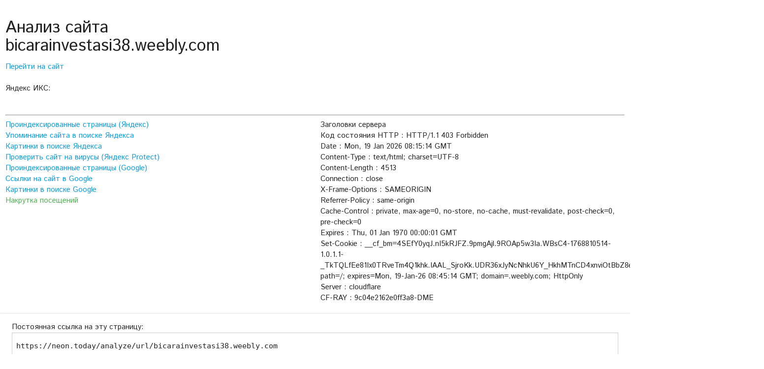

--- FILE ---
content_type: text/html; charset=UTF-8
request_url: https://neon.today/analyze/url/bicarainvestasi38.weebly.com/
body_size: 2962
content:
<!DOCTYPE html>
  <html>
    <head>
      <link href="https://fonts.googleapis.com/icon?family=Material+Icons" rel="stylesheet">
      <link type="text/css" rel="stylesheet" href="/css/materialize.min.css"  media="screen,projection"/>
      <meta name="viewport" content="width=device-width, initial-scale=1.0"/>
      <title>Анализ сайта bicarainvestasi38.weebly.com | статистика сайта bicarainvestasi38.weebly.com</title>
      <script type="text/javascript" src="https://code.jquery.com/jquery-3.2.1.min.js"></script>
      <link rel="shortcut icon" href="/favicon.ico" type="image/x-icon">
    </head>

    <body>
  <div class="" id="get-started">
    <div class="section">
      <div class="row">
        <!--<div class="col s12 m2 card-panel perenos">
          <center><iframe scrolling="no" src="https://neon.today/context/get/1/1/1/200/300" style="width: 200px; height: 300px;  padding: 0;border: 1px dotted grey;" frameborder="0"></iframe></center><br>
                      <p>Последние проверки</p>
            <br>
                  </div>-->
        <div class="col s12 m12">
          <!--<form method="post" action="/analyze/" class="row file-field nopad">
            <div class="input-field col s10" style="padding-right:0!important">
              <input type="text" id="url" name="url" class="white black-text right">
                  <label for="url">Введите URL сайта и нажмите [Enter] на клавиатуре</label>
              </div>
              <div class="input-field col s2" style="padding-left:10px!important">
              <input type="submit" class="btn left yellow black-text" style="float:right;border-radius: 0px;" value="Проверить"/>
              </div>
          </form>-->
          <div class="row">

            <div class="col s12 m6">
              <h4>Анализ сайта bicarainvestasi38.weebly.com</h4>
              <span><a href="http://bicarainvestasi38.weebly.com" target="_blank">Перейти на сайт</a></span>
              <br><br>

              <!--<span class="ya hide">Проиндексировано в Яндексе: <b><span id="ya">0</span></b></span><br>-->

              Яндекс ИКС:<br><a href="https://webmaster.yandex.ru/sqi?host=bicarainvestasi38.weebly.com"><img width="88" height="31" alt="" border="0" src="https://yandex.ru/cycounter?bicarainvestasi38.weebly.com&theme=light&lang=ru"/></a>

            </div>
            <div class="col s12 m6">
            </div>
          </div>
          <hr>

          <div class="row">
            <div class="col s12 m6">
              <a href="http://yandex.ru/yandsearch?text=host%3Abicarainvestasi38.weebly.com%20%7C%20host%3Awww.bicarainvestasi38.weebly.com&lr=0&noreask=1" target="_blank">Проиндексированные страницы (Яндекс)</a>
              <br>
              <a href="http://yandex.ru/yandsearch?text=bicarainvestasi38.weebly.com&lr=0&noreask=1" target="_blank">Упоминание сайта в поиске Яндекса</a>
              <br>
              <a href="http://images.yandex.ru/yandsearch?itype=any&site=bicarainvestasi38.weebly.com" target="_blank">Картинки в поиске Яндекса</a>
              <br>
              <a href="http://yandex.ru/infected?url=bicarainvestasi38.weebly.com" target="_blank">Проверить сайт на вирусы (Яндекс Protect)</a>
              <br>
              <a href="https://www.google.com/search?q=site:bicarainvestasi38.weebly.com&lr=0&noreask=1" target="_blank">Проиндексированные страницы (Google)</a>
              <br>
              <a href="https://www.google.com/search?q=link:bicarainvestasi38.weebly.com" target="_blank">Ссылки на сайт в Google</a>
              <br>
              <a href="http://www.google.ru/search?q=site:bicarainvestasi38.weebly.com&tbm=isch" target="_blank">Картинки в поиске Google</a>
              <br>
              <a href="https://neon.today/blog/nakrutka_posetiteley"><span class="green-text">Накрутка посещений</span></a>
              <br>
            </div>
            <div class="col s12 m6">
              <span id="headers"></span>
            </div>
          </div>


          <div class="card row">

            <div class="card-action">
              <span>
                Постоянная ссылка на эту страницу:
              </span>
              <div style="overflow: auto; height: 50px; padding-left: 8px; border: 1px solid #ccc;">
                  <xmp>https://neon.today/analyze/url/bicarainvestasi38.weebly.com</xmp>
              </div>
            </div>
          </div>
          <br><br>
          <div id="NEON_elmt"></div>
          <script data-cfasync='false' type='text/javascript' src='//neon.today/native/script/1/1/'></script>
        </div>

      </div>

    </div>
    <br>

  </div>
<script type="text/javascript">
myArray = {
    "0": "Код состояния HTTP"
  }
function translate(index) {
  var word = myArray[index];

  if(word == null) {
    return index;

  } else {
    return word;
  }
}
$(function() {
  $.get( "/analyze/headers/bicarainvestasi38.weebly.com", function( data ) {
    $('#headers').html('Заголовки сервера<br>');
    data = JSON.parse(data);
      $.each(data, function(index, value){
        $('#headers').append(translate(index) + ' : ' + value + ' <br>');

      });
    });
});
</script>


  <footer class="page-footer" style="background-color:#0F4C81">
    <div class="container">
      <div class="row">
        <div class="col l4">
          <img style="width:128px" src="/logo_white_128.png" />


        </div>
        <div class="col l4">

          <ul>
            <li><a class="white-text" href="/welcome/page/1">Договор-оферта</a></li>
            <li class="white-text"><a class="white-text" href="/welcome/page/2">Политика конфеденциальности</a></li>
            <!--<li class="white-text"><a class="white-text" href="/welcome/page/4">Правила использования</a></li>/-->

          </ul>
        </div>
        <div class="col l4">

          <ul>
            <li><a class="white-text" href="/welcome/page/6">Контакты</a></li>
            <li class="white-text"><a class="white-text" href="https://neon.today/welcome/catalog">Каталог платных услуг</a></li>
            <li><a class="white-text" href="https://neon.today/analyze/url/neon.today">Наши показатели</a></li>
          </ul>
        </div>
      </div>
    </div>
    <div class="footer-copyright" style="background-color:#0F4C81">

    </div>
  </footer>

<link href="https://fonts.googleapis.com/css?family=Istok+Web" rel="stylesheet">
<style type="text/css">
.perenos {
-ms-word-break: break-all;
  word-break: break-all;
  word-break: break-word;
}

html {font-family: 'Istok Web', sans-serif;
}
.icon-block {
  padding: 0 15px;
}
.icon-block .material-icons {
  font-size: inherit;
}

#index-banner {
  width:100%;
    height:100vh;
    background: url('/cover2.jpg');
    background-size: cover;
    background-position: center;
}

.brand-color {
  background-color: #ff5500 !important;
}


.brand-color-text {
  color: #ff5500 !important;
}

.brand-color-text .light {
  color: #ffb996 !important;
}




.sc {
    background: url('img/sc.png');
    background-size:cover;
    background-position: center;
    width: 140px;
    height: 140px;
}

.thin .section{
    margin-bottom: 0 !important;
    padding-bottom: 0 !important;
}
.thin .row {
    margin-bottom: 0 !important;
}
.thin .col {
    margin-bottom: 0 !important;
}

#hdr {
  max-width: 60rem;
  margin:0 auto;
  height: 25rem;
  background-color: rgba(0, 0, 0, 0.5);
  padding: 3rem 1rem;
  border-radius: 14px;
  border: 7px white solid;
  box-shadow: 0 0 20px #fff, 0 0 30px #fff, 0 0 50px #fff, 0 0 30px #52a5ff, 0 0 50px #52a5ff, 0 0 55px #52a5ff, 0 0 60px #52a5ff, 0 0 90px #52a5ff;
  box-shadow: inset 0 0 10px #fff, 0 0 15px #fff, inset 0 0 25px #fff, inset 0 0 30px #52a5ff, inset 0 0 50px #52a5ff, inset 0 0 55px #52a5ff, 0 0 60px #52a5ff, 0 0 90px #52a5ff;
}

#hdr:hover  .high {
  -webkit-animation: neon2 1.5s ease-in-out infinite alternate;
  -moz-animation: neon2 1.5s ease-in-out infinite alternate;
  animation: neon2 1.5s ease-in-out infinite alternate;
  color: #fff;
}

@-webkit-keyframes neon2 {
  from {
    text-shadow: 0 0 5px #fff, 0 0 10 #fff, 0 0 30px #fff, 0 0 40px #228DFF, 0 0 70px #228DFF, 0 0 80px #228DFF, 0 0 100px #228DFF, 0 0 150px #228DFF;
  }
  to {
    text-shadow: 0 0 5px #fff, 0 0 10px #fff, 0 0 15px #fff, 0 0 20px #228DFF, 0 0 35px #228DFF, 0 0 40px #228DFF, 0 0 50px #228DFF, 0 0 75px #228DFF;
  }
}

#get-started .col:hover {

}
</style>
<link href="https://fonts.googleapis.com/css?family=Ubuntu" rel="stylesheet">




  <!--  Scripts-->
  <script src="https://code.jquery.com/jquery-2.1.1.min.js"></script>
  <script src="/js/materialize.js"></script>
  <!-- Modal Structure -->


  </body>
</html>


--- FILE ---
content_type: text/html; charset=UTF-8
request_url: https://neon.today/analyze/headers/bicarainvestasi38.weebly.com
body_size: 526
content:
{"0":"HTTP\/1.1 403 Forbidden","Date":"Mon, 19 Jan 2026 08:15:14 GMT","Content-Type":"text\/html; charset=UTF-8","Content-Length":"4513","Connection":"close","X-Frame-Options":"SAMEORIGIN","Referrer-Policy":"same-origin","Cache-Control":"private, max-age=0, no-store, no-cache, must-revalidate, post-check=0, pre-check=0","Expires":"Thu, 01 Jan 1970 00:00:01 GMT","Set-Cookie":"__cf_bm=4SEfY0yqJ.nI5kRJFZ.9pmgAjl.9ROAp5w3Ia.WBsC4-1768810514-1.0.1.1-_TkTQLfEe81Ix0TRveTm4Q1khk.IAAL_SjroKk.UDR36xJyNcNhkU6Y_HkhMTnCD4xnviOtBbZ8ezj9gN66CyiqZXRPqeVqFUT5j48XPc_E; path=\/; expires=Mon, 19-Jan-26 08:45:14 GMT; domain=.weebly.com; HttpOnly","Server":"cloudflare","CF-RAY":"9c04e2162e0ff3a8-DME"}

--- FILE ---
content_type: text/javascript; charset=UTF-8
request_url: https://neon.today/native/script/1/1/
body_size: 356
content:
var elmt = document.getElementById("NEON_elmt");var str = '<p><a href="https://neon.today/native/click/1/157682/1/3412464782?ref='+btoa(window.location.href )+'" target="_blank" id="neon_title" rel="nofollow"><b>Top-Crypto-Blockchain-Lawyers</b></a><br><span id="neon_text">Top-Crypto-Blockchain-Lawyers</span></p>';if(elmt !== null) elmt.innerHTML = str;
